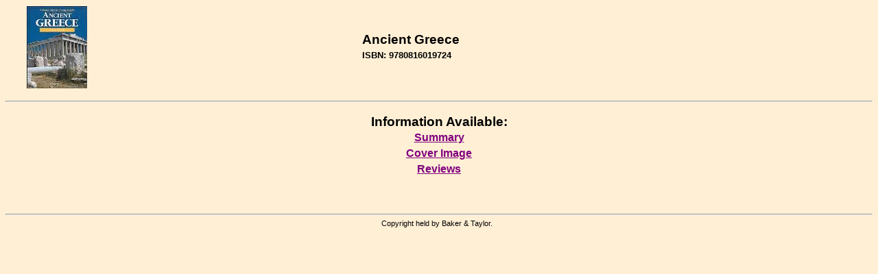

--- FILE ---
content_type: text/html; charset=utf-8
request_url: http://contentcafe2.btol.com/ContentCafeClient/ContentCafe.aspx?UserID=MGT10808&Password=CC48221&ItemKey=081601972X&Options=N
body_size: 5326
content:


<!DOCTYPE html PUBLIC "-//W3C//DTD XHTML 1.0 Transitional//EN" "http://www.w3.org/TR/xhtml1/DTD/xhtml1-transitional.dtd">

<html xmlns="http://www.w3.org/1999/xhtml" >
<head id="Head1"><title>
	Content Cafe 3 Client - Content Cafe
</title><link href="ContentCafe3.css" type="text/css" rel="stylesheet" /></head>
<body style="background-color:#FFEFD5;">
<center>
    <form method="post" action="./ContentCafe.aspx?UserID=MGT10808&amp;Password=CC48221&amp;ItemKey=081601972X&amp;Options=N" id="ContentCafeForm">
<div class="aspNetHidden">
<input type="hidden" name="__VIEWSTATE" id="__VIEWSTATE" value="/[base64]" />
</div>

<div class="aspNetHidden">

	<input type="hidden" name="__VIEWSTATEGENERATOR" id="__VIEWSTATEGENERATOR" value="4918A9D4" />
	<input type="hidden" name="__EVENTVALIDATION" id="__EVENTVALIDATION" value="/wEdAAQp5foj5Z1bEUzQHfbxrfIYbnQKGxL8yfGMuElI2JkkZPIWx8u1cyp3VxI/B5A9a2By20otCOL4bepDdqSDyYmgeSVbzZnxhgbPdwS6J37HEqhAFCh1GczcCjYwxpbl+LI=" />
</div>
			<table cellspacing="0" cellpadding="1" width="100%" align="center" border="0">
				<tr>
					<td align="left">&nbsp;</td>
					<td align="left"><img id="ImageHeader" src="http://contentcafe12.btol.com/ContentCafe/Jacket.aspx?UserID=ContentCafeClient&amp;Password=Client&amp;Return=T&amp;Type=S&amp;Value=081601972X" style="border-width:0px;" /></td>
					<td align="left">&nbsp;</td>
					<td align="left">
						<table cellspacing="0" cellpadding="1" width="100%" border="0">
							<tr>
								<td align="left"><span id="Label_Content" class="PageHeader2">Ancient Greece</span></td>
							</tr>
							<tr>
								<td align="left"></td>
							</tr>
							<tr>
								<td align="left"><span id="Label_ItemKey" class="PageHeader3">ISBN: 9780816019724</span></td>
							</tr>
							<tr>
								<td align="left">
								        <input type="hidden" name="strUserIDHidden" id="strUserIDHidden" />
								        <input type="hidden" name="strPasswordHidden" id="strPasswordHidden" />
								        <input type="hidden" name="strItemKeyHidden" id="strItemKeyHidden" />								        
								</td>
							</tr>
						</table>
					</td>
				</tr>
			</table>
			<br />
			<hr />
			<br />
				<span id="Label_ContentText" class="PageHeader2">Information Available:</span><table id="Table_Main" cellspacing="1" cellpadding="2">
	<tr>
		<td align="center" style="font-size:12pt;font-weight:bold;white-space:nowrap;"><a title="Navigate to annotations information" href="JavaScript:postDetails(&#39;Summary.aspx&#39;)">Summary</a></td>
	</tr><tr>
		<td align="center" style="font-size:12pt;font-weight:bold;white-space:nowrap;"><a title="Navigate to jacket information" href="JavaScript:postDetails(&#39;CoverImage.aspx&#39;)">Cover Image</a></td>
	</tr><tr>
		<td align="center" style="font-size:12pt;font-weight:bold;white-space:nowrap;"><a title="Navigate to review information" href="JavaScript:postDetails(&#39;Reviews.aspx&#39;)">Reviews</a></td>
	</tr>
</table>
				<br />
				<br />
				
                    
                    
				    
								
				<br />
				<br />
				<hr />
				<table cellspacing="0" cellpadding="1" width="100%" border="0">
					<tr>
						<td align="center"><span id="LabelPageFooter" class="PageFooter">Copyright&nbsp;held&nbsp;by&nbsp;Baker &amp; Taylor.&nbsp;&nbsp;</span></td>
					</tr>
				</table>
				<br />
			<p></p>
		</form>

<script language="JavaScript">		
    function postDetails(strURL)
	{	
		document.FormPostDetails.action = strURL;
		//alert(document.FormPostDetails.BGColor.value);
		document.FormPostDetails.submit();	
	}		
</script>
<form name="FormPostDetails" method="post" action="">
	<input type="hidden" name="UserId" value="MGT10808">
	<input type="hidden" name="Password" value="CC48221">
	<input type="hidden" name="ItemKey" value="081601972X">
	<input type="hidden" name="VendorID" value="">
	<input type="hidden" name="BGColor" value="">	
	<input type="hidden" name="Options" value="N">	
</form>		

</center>
</body>
</html>